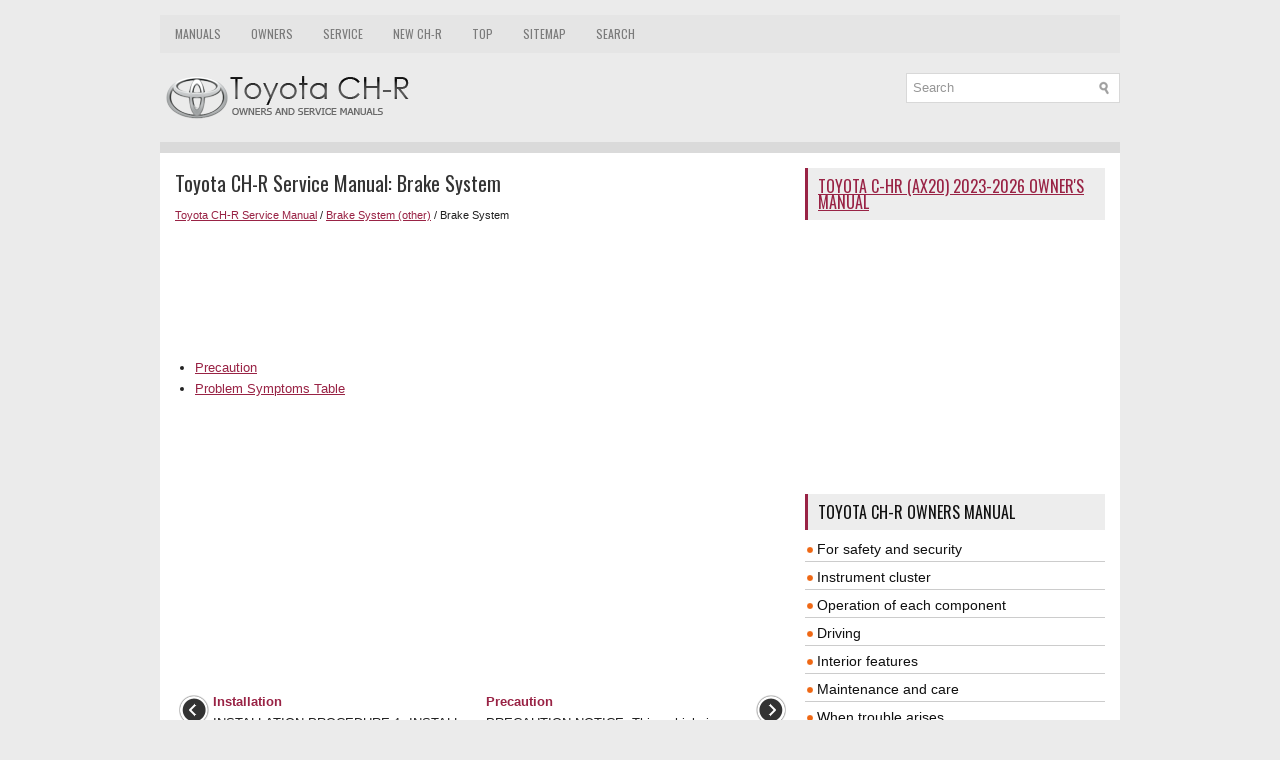

--- FILE ---
content_type: text/html; charset=UTF-8
request_url: https://www.tochr.net/691/brake_system.html
body_size: 3945
content:
<!DOCTYPE html>
<html xmlns="http://www.w3.org/1999/xhtml" lang="en-US">

<head profile="http://gmpg.org/xfn/11">
<meta name="viewport" content="width=device-width, initial-scale=1.0">
<meta http-equiv="Content-Type" content="text/html; charset=utf-8">
<title>Toyota CH-R Service Manual - Brake System - Brake System (other)</title>
<link rel="stylesheet" href="/style.css" type="text/css" media="screen, projection">
<link rel="shortcut icon" href="/favicon.ico" type="image/x-icon">
<link href="/media-queries.css" rel="stylesheet" type="text/css">

<script async src="//pagead2.googlesyndication.com/pagead/js/adsbygoogle.js"></script>
<script>
     (adsbygoogle = window.adsbygoogle || []).push({
          google_ad_client: "ca-pub-4191894785090842",
          enable_page_level_ads: true
     });
</script>

</head>

<body>

<div class="tochen_platform">
	    <div class="tochen_upmenu">
		<ul>
			<li><a href="/" title="Toyota CH-R Manuals">Manuals</a></li>
			<li><a href="/1/toyota_ch_r_owners_manual.html" title="Toyota CH-R Owners Manual">Owners</a></li>
			<li><a href="/164/toyota_ch_r_service_manual.html"  title="Toyota CH-R Service Manual">Service</a></li>
			<li><a href="https://ax20.tochr.net/">New CH-R</a></li>
			<li><a href="/top.html">Top</a></li>
			<li><a href="/sitemap.html">Sitemap</a></li>
			<li><a href="/search.php">Search</a></li>
		</ul>
	</div>
	<div class="tochen_uparea">
	<div class="tochen_logo">
		<a href="/">
		<img src="/images/logo.png" alt="Toyota CH-R manuals" title="Toyota CH-R manuals"></a>
	</div>
  		<div id="search" title="Type and hit enter">
		<form method="get" id="searchform" action="/search.php">
		<input value="Search" name="q" id="s" onblur="if (this.value == '')  {this.value = 'Search';}" onfocus="if (this.value == 'Search') {this.value = '';}" type="text">
		<input type="hidden" name="cx" value="partner-pub-8114057553037766:6750305407" />
    	<input type="hidden" name="cof" value="FORID:11" />
    	<input type="hidden" name="ie" value="UTF-8" />
    	<input src="/images/search.png" style="border:0pt none; vertical-align: top; float:left" type="image">
		</form>
		</div>
	</div>
	<div class="tochen_topline"></div>
	<!-- #header -->
	<div class="tochen_txtarea">
		<div class="tochen_blockle">
			<h1>Toyota CH-R Service Manual: Brake System</h1>
			<div class="tochen_way">
				<div style="font-size:11px; text-decoration:none; margin-top:5px;"><a href="/164/toyota_ch_r_service_manual.html">Toyota CH-R Service Manual</a> / <a href="/666/brake_system_other_.html">Brake System (other)</a> /  Brake System</div></div>
	      <p><script async src="https://pagead2.googlesyndication.com/pagead/js/adsbygoogle.js"></script>
<!-- tochr.net top 120 adaptive -->
<ins class="adsbygoogle"
     style="display:block; height: 120px;"
     data-ad-client="ca-pub-4191894785090842"
     data-ad-slot="1309870910"></ins>
<script>
     (adsbygoogle = window.adsbygoogle || []).push({});
</script></p>
			<p><ul><li><a href="/692/precaution.html">Precaution</a></li><li><a href="/693/problem_symptoms_table.html">Problem Symptoms Table</a></li></ul></table></ul><div style="clear:both"></div><div align="center"><script async src="//pagead2.googlesyndication.com/pagead/js/adsbygoogle.js"></script>
<!-- tochr.net bot adaptive -->
<ins class="adsbygoogle"
     style="display:block"
     data-ad-client="ca-pub-4191894785090842"
     data-ad-slot="2786604117"
     data-ad-format="auto"
     data-full-width-responsive="true"></ins>
<script>
(adsbygoogle = window.adsbygoogle || []).push({});
</script></div>
<div style="width: calc(50% - 6px); margin:3px; float:left">
<h5 style="margin:5px 0"><a href="/690/installation.html" style="text-decoration:none"><img src="/images/previous.png" alt="" border="0" style="float:left; margin-right:3px;"><span>Installation</span></a></h5>
   INSTALLATION
PROCEDURE
1. INSTALL BRAKE PEDAL PAD
(a) Install the brake pedal pad from the brake pedal support assembly.
2. INSTALL BRAKE PEDAL SUPPORT ASSEMBLY
(a) Install the nut to the brake p ...
   </p></div>
<div style="width: calc(50% - 6px); margin:3px; float:left">
<h5 style="margin:5px 0"><a href="/692/precaution.html" style="text-decoration:none"><img src="/images/next.png" alt="" border="0" style="float:right; margin-left:3px;"><span>Precaution</span></a></h5>
   PRECAUTION

	NOTICE:
	
		This vehicle is equipped with an SRS (Supplemental Restraint System). 
		Failure to carry out service operations in the correct sequence could cause 
		the SRS to unexpe ...
   </p></div>
<div style="clear:both"></div><div style="margin-top:0px;">
   <h5 style="margin:5px 0">Other materials:</h5><p><a href="/2413/parts_location.html"><span>Toyota CH-R Service Manual > Smart Key System(for Entry Function): Parts Location</span></a><br>
   PARTS LOCATION
ILLUSTRATION


	
		
		*1
		
		
		ECM
		
		
		-
		
		
		-
		
	

ILLUSTRATION


	
		
		*1
		
		
		BACK DOOR COURTESY SWITCH
		
		
		*2
		
		
		BACK DOOR LOCK ASSEMBLY
		
	
	
		
		*3
		
		
		FRONT DOOR COURTESY LIGHT SWITCH ASSEMBLY LH
		
		
		 ...
   </p><p><a href="/1912/reassembly.html"><span>Toyota CH-R Service Manual > Roof Headlining: Reassembly</span></a><br>
   REASSEMBLY
PROCEDURE
1. INSTALL HEADLINING LIGHT CASE
(a) Align the markings on the roof headlining with the headlining light case 
and install it using hot melt glue.


	
		
		*a
		
		
		Marking
		
		
		-
		
		
		-
		
	

2. INSTALL NO. 2 ANTENNA CORD SUB-ASSEMBLY
Click here   ...
   </p></div>
<script>
// <!--
document.write('<iframe src="/counter.php?id=691" width=0 height=0 marginwidth=0 marginheight=0 scrolling=no frameborder=0></iframe>');
// -->

</script>
</p>
		</div>
		<div class="tochen_blockri">
			<h2><a href="https://ax20.tochr.net/toyota_c_hr_ax20_2023_owner_s_manual-1.html">Toyota C-HR (AX20) 2023-2026 Owner's Manual</a></h2>
			<div style="margin:10px 0;">
				<script async src="//pagead2.googlesyndication.com/pagead/js/adsbygoogle.js"></script>
<!-- tochr.net side 300x250 -->
<ins class="adsbygoogle"
     style="display:inline-block;width:300px;height:250px"
     data-ad-client="ca-pub-4191894785090842"
     data-ad-slot="2211889047"></ins>
<script>
(adsbygoogle = window.adsbygoogle || []).push({});
</script></div>

			<div style="margin:10px 0;">
				<h2>Toyota CH-R Owners Manual</h2>
<ul><li><a href="/2/for_safety_and_security.html">For safety and security</a></li>
<li><a href="/20/instrument_cluster.html">Instrument cluster</a></li>
<li><a href="/27/operation_of_each_component.html">Operation of each component</a></li>
<li><a href="/45/driving.html">Driving</a></li>
<li><a href="/87/interior_features.html">Interior features</a></li>
<li><a href="/104/maintenance_and_care.html">Maintenance and care</a></li>
<li><a href="/129/when_trouble_arises.html">When trouble arises</a></li>
<li><a href="/148/vehicle_specifications.html">Vehicle specifications</a></li>
<li><a href="/160/for_owners.html">For owners</a></li>
</ul><h2>Toyota CH-R Service Manual</h2>
<ul><li><a href="/165/introduction.html">Introduction</a></li>
<li><a href="/180/maintenance.html">Maintenance</a></li>
<li><a href="/240/audio_video.html">Audio / Video</a></li>
<li><a href="/363/cellular_communication.html">Cellular Communication</a></li>
<li><a href="/422/navigation_multi_info_display.html">Navigation / Multi Info Display</a></li>
<li><a href="/502/park_assist_monitoring.html">Park Assist / Monitoring</a></li>
<li><a href="/558/brake_front_.html">Brake (front)</a></li>
<li><a href="/568/brake_rear_.html">Brake (rear)</a></li>
<li><a href="/585/brake_control_dynamic_control_systems.html">Brake Control / Dynamic Control Systems</a></li>
<li><a class="current" href="/666/brake_system_other_.html">Brake System (other)</a></li>
<li><a href="/707/parking_brake.html">Parking Brake</a></li>
<li><a href="/742/axle_and_differential.html">Axle And Differential</a></li>
<li><a href="/762/drive_shaft_propeller_shaft.html">Drive Shaft / Propeller Shaft</a></li>
<li><a href="/771/k114_cvt.html">K114 Cvt</a></li>
<li><a href="/872/3zr_fae_battery_charging.html">3zr-fae Battery / Charging</a></li>
<li><a href="/898/networking.html">Networking</a></li>
<li><a href="/978/power_distribution.html">Power Distribution</a></li>
<li><a href="/988/power_assist_systems.html">Power Assist Systems</a></li>
<li><a href="/1022/steering_column.html">Steering Column</a></li>
<li><a href="/1066/steering_gear_linkage.html">Steering Gear / Linkage</a></li>
<li><a href="/1074/alignment_handling_diagnosis.html">Alignment / Handling Diagnosis</a></li>
<li><a href="/1079/front_suspension.html">Front Suspension</a></li>
<li><a href="/1107/rear_suspension.html">Rear Suspension</a></li>
<li><a href="/1138/tire_wheel.html">Tire / Wheel</a></li>
<li><a href="/1143/tire_pressure_monitoring.html">Tire Pressure Monitoring</a></li>
<li><a href="/1180/door_hatch.html">Door / Hatch</a></li>
<li><a href="/1218/exterior_panels_trim.html">Exterior Panels / Trim</a></li>
<li><a href="/1315/horn.html">Horn</a></li>
<li><a href="/1324/lighting_ext_.html">Lighting (ext)</a></li>
<li><a href="/1488/mirror_ext_.html">Mirror (ext)</a></li>
<li><a href="/1523/window_glass.html">Window / Glass</a></li>
<li><a href="/1605/wiper_washer.html">Wiper / Washer</a></li>
<li><a href="/1655/door_lock.html">Door Lock</a></li>
<li><a href="/1751/heating_air_conditioning.html">Heating / Air Conditioning</a></li>
<li><a href="/1896/interior_panels_trim.html">Interior Panels / Trim</a></li>
<li><a href="/1914/lighting_int_.html">Lighting (int)</a></li>
<li><a href="/1979/meter_gauge_display.html">Meter / Gauge / Display</a></li>
<li><a href="/2022/mirror_int_.html">Mirror (int)</a></li>
<li><a href="/2028/power_outlets_int_.html">Power Outlets (int)</a></li>
<li><a href="/2030/pre_collision.html">Pre-collision</a></li>
<li><a href="/2067/seat.html">Seat</a></li>
<li><a href="/2115/seat_belt.html">Seat Belt</a></li>
<li><a href="/2184/supplemental_restraint_systems.html">Supplemental Restraint Systems</a></li>
<li><a href="/2351/theft_deterrent_keyless_entry.html">Theft Deterrent / Keyless Entry</a></li>
</ul></div>
			<div style="margin:10px 0; text-align:center;">
				<!--LiveInternet counter--><script type="text/javascript"><!--
document.write("<a href='//www.liveinternet.ru/click' "+
"target=_blank><img src='//counter.yadro.ru/hit?t23.5;r"+
escape(document.referrer)+((typeof(screen)=="undefined")?"":
";s"+screen.width+"*"+screen.height+"*"+(screen.colorDepth?
screen.colorDepth:screen.pixelDepth))+";u"+escape(document.URL)+
";"+Math.random()+
"' alt=''"+
"border='0' width='88' height='15'><\/a>")
//--></script><!--/LiveInternet-->
<!--LiveInternet counter--><img id="licnt5525" width="0" height="0" style="border:0"
title=""
src="[data-uri]"
alt=""/><script>(function(d,s){d.getElementById("licnt5525").src=
"https://counter.yadro.ru/hit;encarall?t20.1;r"+escape(d.referrer)+
((typeof(s)=="undefined")?"":";s"+s.width+"*"+s.height+"*"+
(s.colorDepth?s.colorDepth:s.pixelDepth))+";u"+escape(d.URL)+
";h"+escape(d.title.substring(0,150))+";"+Math.random()})
(document,screen)</script><!--/LiveInternet--></div>
		</div>
		<div style="clear: both">
		</div>
	</div>
	<!-- #main -->
	<div class="tochen_downarea">
		<div align="center">
			© 2017-2026 Copyright www.tochr.net<br />0.0081</div>
	</div>
</div>

</body>

</html>


--- FILE ---
content_type: text/html; charset=utf-8
request_url: https://www.google.com/recaptcha/api2/aframe
body_size: 266
content:
<!DOCTYPE HTML><html><head><meta http-equiv="content-type" content="text/html; charset=UTF-8"></head><body><script nonce="8gRaNqLa_5KTRdOrl7n9mw">/** Anti-fraud and anti-abuse applications only. See google.com/recaptcha */ try{var clients={'sodar':'https://pagead2.googlesyndication.com/pagead/sodar?'};window.addEventListener("message",function(a){try{if(a.source===window.parent){var b=JSON.parse(a.data);var c=clients[b['id']];if(c){var d=document.createElement('img');d.src=c+b['params']+'&rc='+(localStorage.getItem("rc::a")?sessionStorage.getItem("rc::b"):"");window.document.body.appendChild(d);sessionStorage.setItem("rc::e",parseInt(sessionStorage.getItem("rc::e")||0)+1);localStorage.setItem("rc::h",'1770112839261');}}}catch(b){}});window.parent.postMessage("_grecaptcha_ready", "*");}catch(b){}</script></body></html>